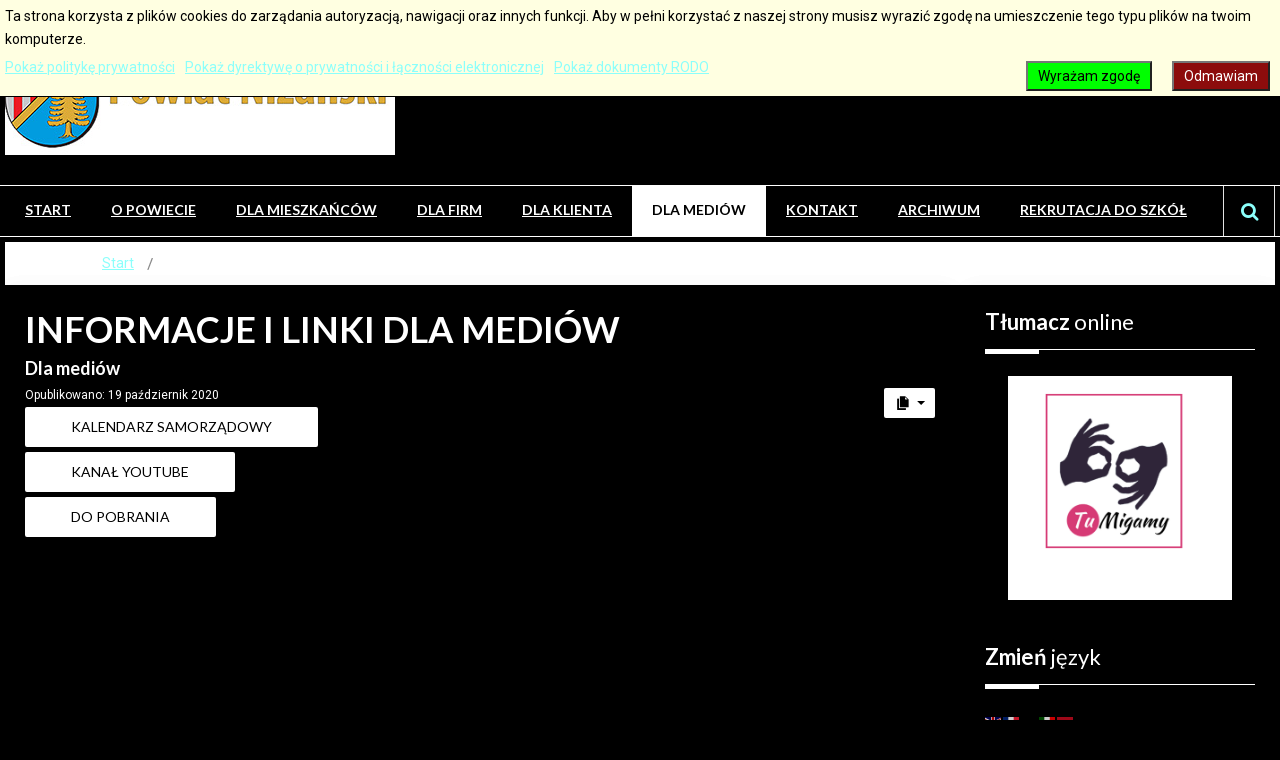

--- FILE ---
content_type: text/html; charset=utf-8
request_url: https://powiatnizanski.pl/dla-mediow?contrast=highcontrast
body_size: 11039
content:
<!DOCTYPE html>
<html xmlns="http://www.w3.org/1999/xhtml" xml:lang="pl-pl" lang="pl-pl" dir="ltr">
<head>
		
<meta http-equiv="X-UA-Compatible" content="IE=edge">
<meta name="viewport" content="width=device-width, initial-scale=1.0" />
<meta charset="utf-8" />
	<base href="https://powiatnizanski.pl/dla-mediow" />
	<meta name="keywords" content="niżański, nisko, powiat niżański, Starostwo Powiatowe w Nisku" />
	<meta name="author" content="Super User" />
	<meta name="description" content="Strona internetowa Powiatu Niżańskiego" />
	<meta name="generator" content="Joomla! - Open Source Content Management" />
	<title>Dla mediów</title>
	<link href="https://powiatnizanski.pl/znajdz-na-stronie?contrast=highcontrast&amp;format=opensearch" rel="search" title="Szukaj Powiat Niżański" type="application/opensearchdescription+xml" />
	<link href="https://powiatnizanski.pl/plugins/content/pdf_embed/assets/css/style.css" rel="stylesheet" />
	<link href="/media/com_icagenda/icicons/style.css?dc839ca03f9e63cfee232a82f43cd901" rel="stylesheet" />
	<link href="/plugins/system/jcemediabox/css/jcemediabox.min.css?0072da39200af2a5f0dbaf1a155242cd" rel="stylesheet" />
	<link href="/templates/pcj-jgmina-sky/css/bootstrap.20.css" rel="stylesheet" />
	<link href="/templates/pcj-jgmina-sky/css/bootstrap_responsive.20.css" rel="stylesheet" />
	<link href="/templates/pcj-jgmina-sky/css/template.20.css" rel="stylesheet" />
	<link href="/templates/pcj-jgmina-sky/css/template_responsive.20.css" rel="stylesheet" />
	<link href="/templates/pcj-jgmina-sky/css/extended_layouts.20.css" rel="stylesheet" />
	<link href="/templates/pcj-jgmina-sky/css/font_switcher.20.css" rel="stylesheet" />
	<link href="/templates/pcj-jgmina-sky/css/color.20.css" rel="stylesheet" />
	<link href="//fonts.googleapis.com/css?family=Roboto:400,700&amp;subset=latin,latin-ext" rel="stylesheet" />
	<link href="//fonts.googleapis.com/css?family=Lato:400,700&amp;subset=latin,latin-ext" rel="stylesheet" />
	<link href="/templates/pcj-jgmina-sky/css/ikony.css" rel="stylesheet" />
	<link href="/templates/pcj-jgmina-sky/css/custom-all.css" rel="stylesheet" />
	<link href="/templates/pcj-jgmina-sky/css/rwd.css" rel="stylesheet" />
	<link href="/templates/pcj-jgmina-sky/css/tablesaw.stackonly.css" rel="stylesheet" />
	<link href="https://powiatnizanski.pl/modules/mod_news_pro_gk5/interface/css/style.css" rel="stylesheet" />
	<link href="/media/plg_system_eprivacy/css/definitions.min.css?dc839ca03f9e63cfee232a82f43cd901" rel="stylesheet" />
	<link href="/media/plg_system_eprivacy/css/ribbon.min.css?dc839ca03f9e63cfee232a82f43cd901" rel="stylesheet" />
	<link href="/media/com_finder/css/finder.css" rel="stylesheet" />
	<link href="/modules/mod_djmegamenu/assets/css/offcanvas.min.css?4.3.4.pro" rel="stylesheet" />
	<link href="/modules/mod_djmegamenu/mobilethemes/dark/djmobilemenu.css?4.3.4.pro" rel="stylesheet" />
	<link href="https://cdnjs.cloudflare.com/ajax/libs/animate.css/4.1.1/animate.compat.min.css" rel="stylesheet" />
	<link href="https://cdnjs.cloudflare.com/ajax/libs/font-awesome/4.7.0/css/font-awesome.min.css" rel="stylesheet" />
	<link href="/modules/mod_djmegamenu/assets/css/theme_override.min.css?4.3.4.pro" rel="stylesheet" />
	<link href="/templates/pcj-jgmina-sky/css/djmegamenu.20.css" rel="stylesheet" />
	<link href="/templates/pcj-jgmina-sky/css/custom.20.css" rel="stylesheet" />
	<style>
.dj-hideitem { display: none !important; }
.plg_system_eprivacy_module .plg_system_eprivacy_message {
border:1px solid #a9a900;
background-color:#ffffe1;
padding:5px;
}
.plg_system_eprivacy_module .plg_system_eprivacy_message button.plg_system_eprivacy_agreed {
color:#000;
background-color:#0f0;
}
.plg_system_eprivacy_module .plg_system_eprivacy_message button.plg_system_eprivacy_declined {
color:#fff;
background-color:#f00;
}
.plg_system_eprivacy_module div.plg_system_eprivacy_accepted,
.plg_system_eprivacy_module div.plg_system_eprivacy_declined {
overflow:hidden;
border: 1px solid #ccc;
color: #999;
vertical-align:middle;

padding:5px;
}
.plg_system_eprivacy_module div.plg_system_eprivacy_accepted button,

.plg_system_eprivacy_module div.plg_system_eprivacy_declined button {
float:right;
}.activebar-container {
background-color:#ffffe1;
border-bottom:1px solid #000000;
color:#000;
}
.activebar-container p {
margin:5px;
text-align:left;
}
.activebar-container button {
float:right;
clear:none;
margin:5px 10px;
padding:5px 10px;
}
.activebar-container button.decline {
color:#fff;
background-color:#8c0c0c;
}
.activebar-container button.accept {
color:#000;
background-color:#0f0;
}
.activebar-container ul.links,.activebar-container ul.links li {
display:block;
}
.activebar-container ul.links li {
margin:0 5px;
float:left;
clear:none;
}
		@media (min-width: 980px) { #dj-megamenu93mobile { display: none; } }
		@media (max-width: 979px) { #dj-megamenu93, #dj-megamenu93sticky, #dj-megamenu93placeholder { display: none !important; } }
	div.mod_search236 input[type="search"]{ width:auto; }
	</style>
	<script type="application/json" class="joomla-script-options new">{"csrf.token":"400228e838de311b6b2617b3027de868","system.paths":{"root":"","base":""},"joomla.jtext":{"PLG_SYS_EPRIVACY_JSMESSAGE":"Klikaj\u0105c OK akceptujesz pliki cookies.","PLG_SYS_EPRIVACY_MESSAGE":"Ta strona korzysta z plik\u00f3w cookies do zarz\u0105dania autoryzacj\u0105, nawigacji oraz innych funkcji. Aby w pe\u0142ni korzysta\u0107 z naszej strony musisz wyrazi\u0107 zgod\u0119 na umieszczenie tego typu plik\u00f3w na twoim komputerze.","PLG_SYS_EPRIVACY_TH_COOKIENAME":"Cookie Name","PLG_SYS_EPRIVACY_TH_COOKIEDOMAIN":"Domain","PLG_SYS_EPRIVACY_TH_COOKIEDESCRIPTION":"Description","PLG_SYS_EPRIVACY_TD_SESSIONCOOKIE":"Session Cookie","PLG_SYS_EPRIVACY_TD_SESSIONCOOKIE_DESC":"The session cookie is required for authentication, preference tracking, and other necessary functions to fully engage with this website.  The name of the session cookie is randomly generated.","PLG_SYS_EPRIVACY_POLICYTEXT":"Poka\u017c polityk\u0119 prywatno\u015bci","PLG_SYS_EPRIVACY_LAWLINK_TEXT":"Poka\u017c dyrektyw\u0119 o prywatno\u015bci i \u0142\u0105czno\u015bci elektronicznej","PLG_SYS_EPRIVACY_GDPRLINK_TEXT":"Poka\u017c dokumenty RODO","PLG_SYS_EPRIVACY_AGREE":"Wyra\u017cam zgod\u0119","PLG_SYS_EPRIVACY_DECLINE":"Odmawiam","PLG_SYS_EPRIVACY_CONFIRMUNACCEPT":"Wykonanie tej akcji usunie wszytkie pliki cookies tej witryny.\n\nCzy jeste\u015b pewien \u017ce chcesz usun\u0105\u0107 i zablokowa\u0107 pliki cookies?"},"plg_system_eprivacy":{"displaytype":"ribbon","autoopen":true,"accepted":false,"root":"\/index.php","cookies":{"sessioncookie":false,"accepted":[]},"cookie":{"domain":"powiatnizanski.pl","path":null},"loginlinks":[],"country":"not detected","cookieregex":[],"policyurl":"\/polityka-plikow-cookies","policytarget":"_self","agreeclass":"","declineclass":"","lawlink":["https:\/\/eur-lex.europa.eu\/LexUriServ\/LexUriServ.do?uri=CELEX:32002L0058:PL:NOT","https:\/\/eur-lex.europa.eu\/legal-content\/PL\/TXT\/HTML\/?uri=CELEX:32016R0679"]}}</script>
	<script src="/media/jui/js/jquery.min.js?dc839ca03f9e63cfee232a82f43cd901"></script>
	<script src="/media/jui/js/jquery-noconflict.js?dc839ca03f9e63cfee232a82f43cd901"></script>
	<script src="/media/jui/js/jquery-migrate.min.js?dc839ca03f9e63cfee232a82f43cd901"></script>
	<script src="/media/system/js/caption.js?dc839ca03f9e63cfee232a82f43cd901"></script>
	<script src="/media/jui/js/bootstrap.min.js?dc839ca03f9e63cfee232a82f43cd901"></script>
	<script src="/plugins/system/jcemediabox/js/jcemediabox.min.js?d67233ea942db0e502a9d3ca48545fb9"></script>
	<script src="/media/jui/js/jquery.ui.core.min.js?dc839ca03f9e63cfee232a82f43cd901"></script>
	<script src="/media/jui/js/jquery.ui.sortable.min.js?dc839ca03f9e63cfee232a82f43cd901"></script>
	<script src="/plugins/system/ef4_jmframework/includes/assets/template/js/layout.min.js"></script>
	<script src="/templates/pcj-jgmina-sky/js/jquery.cookie.js"></script>
	<script src="/templates/pcj-jgmina-sky/js/fontswitcher.js"></script>
	<script src="/templates/pcj-jgmina-sky/js/stickybar.js"></script>
	<script src="/templates/pcj-jgmina-sky/js/pagesettings.js"></script>
	<script src="/templates/pcj-jgmina-sky/js/jquery.countTo.js"></script>
	<script src="/templates/pcj-jgmina-sky/js/scripts.js"></script>
	<script src="/templates/pcj-jgmina-sky/js/tra.js"></script>
	<script src="/templates/pcj-jgmina-sky/js/tooltip.js"></script>
	<script src="/templates/pcj-jgmina-sky/js/tablesaw.stackonly.js"></script>
	<script src="https://cdn.gtranslate.net/widgets/latest/fd.js" data-gt-orig-url="/dla-mediow?contrast=highcontrast" data-gt-orig-domain="powiatnizanski.pl" data-gt-widget-id="323" defer></script>
	<script src="https://powiatnizanski.pl/modules/mod_news_pro_gk5/interface/scripts/engine.jquery.js"></script>
	<script src="/media/plg_system_eprivacy/js/base64.min.js?dc839ca03f9e63cfee232a82f43cd901"></script>
	<script src="/media/plg_system_eprivacy/js/eprivacy.class.min.js?dc839ca03f9e63cfee232a82f43cd901"></script>
	<script src="/media/system/js/core.js?dc839ca03f9e63cfee232a82f43cd901"></script>
	<script src="/media/jui/js/jquery.autocomplete.min.js"></script>
	<script src="/modules/mod_djmegamenu/assets/js/jquery.djmegamenu.min.js?4.3.4.pro" defer></script>
	<script src="/media/system/js/html5fallback.js"></script>
	<script src="/modules/mod_djmegamenu/assets/js/jquery.djmobilemenu.min.js?4.3.4.pro" defer></script>
	<script>
jQuery(window).on('load',  function() {
				new JCaption('img.caption');
			});jQuery(document).ready(function(){WfMediabox.init({"base":"\/","theme":"standard","width":"","height":"","lightbox":0,"shadowbox":0,"icons":1,"overlay":1,"overlay_opacity":0.8,"overlay_color":"#000000","transition_speed":500,"close":2,"scrolling":"fixed","labels":{"close":"Close","next":"Next","previous":"Previous","cancel":"Cancel","numbers":"{{numbers}}","numbers_count":"{{current}} of {{total}}","download":"Download"}});});jQuery(function($){ initTooltips(); $("body").on("subform-row-add", initTooltips); function initTooltips (event, container) { container = container || document;$(container).find(".hasTooltip").tooltip({"html": true,"container": "body"});} });window.gtranslateSettings = window.gtranslateSettings || {};window.gtranslateSettings['323'] = {"default_language":"pl","languages":["en","fr","de","it","es"],"url_structure":"none","wrapper_selector":"#gt-wrapper-323","globe_size":60,"flag_size":16,"flag_style":"2d","custom_domains":null,"float_switcher_open_direction":"top","switcher_open_direction":"top","native_language_names":1,"add_new_line":1,"select_language_label":"Select Language","detect_browser_language":0,"custom_css":"","alt_flags":[],"switcher_horizontal_position":"left","switcher_vertical_position":"bottom","horizontal_position":"inline","vertical_position":"inline"};
jQuery(document).ready(function() {
	var value, searchword = jQuery('#mod-finder-searchword');

		// Set the input value if not already set.
		if (!searchword.val())
		{
			searchword.val('Szukaj...');
		}

		// Get the current value.
		value = searchword.val();

		// If the current value equals the default value, clear it.
		searchword.on('focus', function()
		{	var el = jQuery(this);
			if (el.val() === 'Szukaj...')
			{
				el.val('');
			}
		});

		// If the current value is empty, set the previous value.
		searchword.on('blur', function()
		{	var el = jQuery(this);
			if (!el.val())
			{
				el.val(value);
			}
		});

		jQuery('#mod-finder-searchform').on('submit', function(e){
			e.stopPropagation();
			var advanced = jQuery('#mod-finder-advanced');
			// Disable select boxes with no value selected.
			if ( advanced.length)
			{
				advanced.find('select').each(function(index, el) {
					var el = jQuery(el);
					if(!el.val()){
						el.attr('disabled', 'disabled');
					}
				});
			}
		});
	var suggest = jQuery('#mod-finder-searchword').autocomplete({
		serviceUrl: '/component/finder/?task=suggestions.suggest&format=json&tmpl=component',
		paramName: 'q',
		minChars: 1,
		maxHeight: 400,
		width: 300,
		zIndex: 9999,
		deferRequestBy: 500
	});});
	</script>
	<link rel="preload" href="https://cdnjs.cloudflare.com/ajax/libs/animate.css/4.1.1/animate.compat.min.css" as="style">
	<link rel="preload" href="https://cdnjs.cloudflare.com/ajax/libs/font-awesome/4.7.0/css/font-awesome.min.css" as="style">

<link href="/templates/pcj-jgmina-sky/images/favicon.ico" rel="Shortcut Icon" />
<script type="text/javascript">
	window.cookiePath = '';
</script>

<script type="text/javascript">
if(window.MooTools)
{
   if (MooTools != undefined) {
      var mHide = Element.prototype.hide;
      Element.implement({
         hide: function() {
            if (this.hasClass("hasTooltip")) {
               return this;
            }
            mHide.apply(this, arguments);
         }
      });
   }
}
jQuery(function(){
  var $searchlink = jQuery('#searchtoggl i');
  var $searchbar  = jQuery('#searchbar');
  
  jQuery('#search-ikon a').on('click', function(e){
    e.preventDefault();
    
    if(jQuery(this).attr('id') == 'searchtoggl') {
      
	   if(!$searchbar.is(":visible")) { 
        // if invisible we switch the icon to appear collapsable
        $searchlink.removeClass('fa-search').addClass('fa-close');
      } else {
        // if visible we switch the icon to appear as a toggle
        $searchlink.removeClass('fa-close').addClass('fa-search');
      }
	  
	  
	  
      $searchbar.slideToggle(300, function(){
        // callback after search bar animation
      });
    }
  });
  
  //jQuery('#searchform').submit(function(e){
    //e.preventDefault(); // stop form submission
  //});
});
</script>
<script type='text/javascript'>




	    
        jQuery(function () {
			
  jQuery('[data-toggle="tooltip"]').tooltip()
})  


</script>  


<script>
  (function(i,s,o,g,r,a,m){i['GoogleAnalyticsObject']=r;i[r]=i[r]||function(){
  (i[r].q=i[r].q||[]).push(arguments)},i[r].l=1*new Date();a=s.createElement(o),
  m=s.getElementsByTagName(o)[0];a.async=1;a.src=g;m.parentNode.insertBefore(a,m)
  })(window,document,'script','//www.google-analytics.com/analytics.js','ga');

  ga('create', 'UA-8914108-1', 'powiat-nisko.pl');
  ga('send', 'pageview');

</script>
<!-- Universal Google Analytics Plugin by PB Web Development -->


</head>
<body class="   sticky-bar topbar2 highcontrast "><div class="dj-offcanvas-wrapper"><div class="dj-offcanvas-pusher"><div class="dj-offcanvas-pusher-in">
  <div id="jm-allpage">
  	  		  		  			  		  			
<header id="jm-bar" class="" role="banner">
  <div id="topline"></div>
    <div id="jm-logo-nav">
    <div id="jm-logo-nav-in" class="container-fluid">
      <div class="row-fluid">
        <div class="span4">
                    <div id="jm-logo-sitedesc" class="pull-left">
                        <div id="jm-logo"> <a href="https://powiatnizanski.pl/">
                            <img src="https://powiatnizanski.pl/images/logo/herb_powiat_poziom.jpg" alt="Herb Powiatu Niżańskiego" />
                            </a> </div>
                                  </div>
                  </div>
        <div id="page-settings" class="span8">
                    <div id="jm-page-settings" class="pull-right">
            <ul class="nav menu">
                            <li class="resizer-label"> <span class="separator">Czcionka</span> </li>
              <li class="resizer"> <a data-toggle="tooltip" data-placement="bottom" href="#" class="jm-font-smaller hasTooltip" title="Zmniejsz wielkość czcionki">A-</a> <a data-toggle="tooltip" data-placement="bottom" href="#" class="jm-font-normal hasTooltip" title="Domyślny wielkość czcionki">A</a> <a data-toggle="tooltip" data-placement="bottom" href="#" class="jm-font-larger hasTooltip" title="Zwiększ wielkość czcionki">A+</a> </li>
                                          <li class="contrast-label"> <span class="separator">kontrast</span> </li>
              <li class="contrast"> 
              <a data-toggle="tooltip" data-placement="bottom" href="/dla-mediow?contrast=normal" class="jm-normal hasTooltip" title="Przełącz się na tryb domyślny."><span class="icon-tool_visibility"></span>
              <span class="jmcontrast-label">Przełącz się na tryb domyślny.</span>
              </a> 
              <a data-toggle="tooltip" data-placement="bottom"  href="/dla-mediow?contrast=highcontrast" class="jm-highcontrast hasTooltip" title="Wysoki kontrast - tryb czarny i biały"><span class="icon-tool_visibility"></span>
              <span class="jmcontrast-label">Wysoki kontrast - tryb czarny i biały</span></a> 
              <a data-toggle="tooltip" data-placement="bottom" href="/dla-mediow?contrast=highcontrast2" class="jm-highcontrast2 hasTooltip" title="Wysoki kontrast - tryb czarny i żółty"><span class="icon-tool_visibility"></span>
              <span class="jmcontrast-label">Wysoki kontrast - tryb czarny i żółty</span></a>  
              <a  data-toggle="tooltip" data-placement="bottom"  href="/dla-mediow?contrast=highcontrast3" class="jm-highcontrast3 hasTooltip" title="Wysoki kontrast - tryb żółty i czarny"><span class="icon-tool_visibility"></span>
              <span class="jmcontrast-label">Wysoki kontrast - tryb żółty i czarny</span></a>
              </li>
                                          <li class="container-width-label"> <span class="separator">Widok</span> </li>
              <li class="container-width"> 
              <a  data-toggle="tooltip" data-placement="bottom"  href="/dla-mediow?width=fixed" class="jm-fixed hasTooltip" title="Przełącz się na stały układ strony."><span class="icon-tool_uklad_waski"></span>Stały układ</a> 
              <a  data-toggle="tooltip" data-placement="bottom"  href="/dla-mediow?width=wide" class="jm-wide hasTooltip" title="Przełącz się na szeroki układ strony."><span class=" icon-tool_uklad_szer"></span>Szeroki układ</a> </li>
                                                      </ul>
          </div>
                  </div>
      </div>
    </div>
  </div>
    <div id="jm-main-nav">
    <div class="container-fluid">
      <div class="row-fluid">
        <div class="span12" style="position:relative;">
                    <nav id="jm-top-menu" class=" " role="navigation">
                <div class="jm-module-raw ">
        <ul id="dj-megamenu93" class="dj-megamenu dj-megamenu-override " data-options='{"wrap":null,"animIn":"zoomIn","animOut":"zoomOut","animSpeed":"normal","openDelay":250,"closeDelay":500,"event":"mouseenter","eventClose":"mouseleave","fixed":"0","offset":"0","theme":"override","direction":"ltr","wcag":1,"overlay":0}' data-trigger="979">
<li class="dj-up itemid101 first"><a class="dj-up_a  " href="/" ><span >Start</span></a></li><li class="dj-up itemid111"><a class="dj-up_a  " href="/o-powiecie" ><span >O powiecie</span></a></li><li class="dj-up itemid127"><a class="dj-up_a  " href="/dla-mieszkancow" ><span >Dla mieszkańców</span></a></li><li class="dj-up itemid146"><a class="dj-up_a  " href="/dla-firm-i-inwestorow" ><span >Dla firm</span></a></li><li class="dj-up itemid154"><a class="dj-up_a  " href="/dla-klienta" ><span >Dla klienta</span></a></li><li class="dj-up itemid159 current active"><a class="dj-up_a active " href="/dla-mediow" ><span >Dla mediów</span></a></li><li class="dj-up itemid1207"><a class="dj-up_a  " href="/kontakt" ><span >Kontakt</span></a></li><li class="dj-up itemid1115"><a class="dj-up_a  " href="/archiwalne" ><span >Archiwum</span></a></li><li class="dj-up itemid1231"><a class="dj-up_a  " href="/rekrutacja" ><span >Rekrutacja do szkół</span></a></li></ul>



	<div id="dj-megamenu93mobile" class="dj-megamenu-offcanvas dj-megamenu-offcanvas-dark ">
		<span class="dj-mobile-open-btn"><em class="fa fa-bars"></em></span>
		
		<aside class="dj-offcanvas dj-offcanvas-dark " data-effect="3">
			<div class="dj-offcanvas-top">
				<span class="dj-offcanvas-close-btn"><em class="fa fa-close"></em></span>
			</div>
						
							<div class="dj-offcanvas-modules">
							<div class="moduletable">
						
<div class="search mod_search236">
  <form action="/dla-mediow" method="post" class="form-inline" id="searchform">
    <label for="mod-search-searchword" class="element-invisible">Szukaj...</label> <input name="searchword" id="mod-search-searchword" maxlength="200"  class="inputbox search-query" type="search" size="16" placeholder="Wpisz frazę" /> <button class="btn-search" onclick="this.form.searchword.focus();"><i class="fa fa-search fa-lg"></i><span class="jmcontrast-label">dd</span></button>    <input type="hidden" name="task" value="search" />
    <input type="hidden" name="option" value="com_search" />
    <input type="hidden" name="Itemid" value="171" />
  </form>
</div>
		</div>
					</div>
						
			<div class="dj-offcanvas-content">			
				<ul class="dj-mobile-nav dj-mobile-dark ">
<li class="dj-mobileitem itemid-101"><a href="/" >Start</a></li><li class="dj-mobileitem itemid-111"><a href="/o-powiecie" >O powiecie</a></li><li class="dj-mobileitem itemid-127"><a href="/dla-mieszkancow" >Dla mieszkańców</a></li><li class="dj-mobileitem itemid-146"><a href="/dla-firm-i-inwestorow" >Dla firm</a></li><li class="dj-mobileitem itemid-154"><a href="/dla-klienta" >Dla klienta</a></li><li class="dj-mobileitem itemid-159 current active"><a href="/dla-mediow" >Dla mediów</a></li><li class="dj-mobileitem itemid-1207"><a href="/kontakt" >Kontakt</a></li><li class="dj-mobileitem itemid-1115"><a href="/archiwalne" >Archiwum</a></li><li class="dj-mobileitem itemid-1231"><a href="/rekrutacja" >Rekrutacja do szkół</a></li></ul>
			</div>
			
					</aside>
	</div>

    </div>

          </nav>
                              <div id="search-ikon"><a href="#" id="searchtoggl"><i class="fa fa-search fa-lg"></i><span class="jmcontrast-label">Szukaj</span></a></div>
          <div id="searchbar" class="clearfix">
            
<form id="mod-finder-searchform" action="/wyszukiwarka" method="get" class="form-search">
	<div class="finderhidden-mobile hidden-tablet-portrait">
		<label for="mod-finder-searchword" class="finderhidden-mobile hidden-tablet-portrait"><strong> Wyszukiwarka</strong></label><br /><input type="text" name="q" id="mod-finder-searchword" class="search-query input-xxxlarge" size="100" value="" /><button class="btn btn-primary hasTooltip hidden-mobile hidden-tablet-portrait finderhidden-mobile hidden-tablet-portrait" type="submit" title="Idź"><span class="icon-search icon-white"></span> Idź</button>
							<br />
			<a class="button" href="/wyszukiwarka">Szukanie zaawansowane</a>
					</div>
</form>

          </div>
                  </div>
      </div>
    </div>
  </div>
</header>
  		  			  		  			<section id="jm-main">
	<div class="container-fluid">
				<div class="row-fluid">
			<div id="jm-breadcrumbs" class="span12 ">
					<div class="jm-module ">
		<div  class="jm-module-in">
					    <div class="jm-module-content clearfix notitle">
		    	<div aria-label="Ścieżka powrotu" role="navigation">
	<ul itemscope itemtype="https://schema.org/BreadcrumbList" class="breadcrumb">
					<li>
				Jesteś tutaj: &#160;
			</li>
		
						<li itemprop="itemListElement" itemscope itemtype="https://schema.org/ListItem">
											<a itemprop="item" href="/" class="pathway"><span itemprop="name">Start</span></a>
					
											<span class="divider">
							<img src="/templates/pcj-jgmina-sky/images/system/arrow.png" alt="" />						</span>
										<meta itemprop="position" content="1">
				</li>
							<li itemprop="itemListElement" itemscope itemtype="https://schema.org/ListItem" class="active">
					<span itemprop="name">
						Dla mediów					</span>
					<meta itemprop="position" content="2">
				</li>
				</ul>
</div>
	      
		    </div>
		</div>
	</div>
	
			</div>
		</div>
				<div class="row-fluid">
			<div id="jm-content" class="span9" data-xtablet="span12" data-tablet="span12" data-mobile="span12">
												<main id="jm-maincontent" role="main">
					<div class="item-page" itemscope itemtype="https://schema.org/Article">
	<meta itemprop="inLanguage" content="pl-PL" />
		<div class="page-header">
		<h1> Informacje i linki dla mediów </h1>
	</div>
	
		
			<div class="page-header">
		<h2 itemprop="headline">
			Dla mediów		</h2>
							</div>
							
<div class="icons">
	
					<div class="btn-group pull-right">
				<button class="btn dropdown-toggle" type="button" id="dropdownMenuButton-2899" aria-label="Narzędzia użytkownika"
				data-toggle="dropdown" aria-haspopup="true" aria-expanded="false">
					<span class="icon-cog" aria-hidden="true"></span>
					<span class="caret" aria-hidden="true"></span>
				</button>
								<ul class="dropdown-menu" aria-labelledby="dropdownMenuButton-2899">
											<li class="print-icon"> <a href="/dla-mediow?tmpl=component&amp;print=1" title="Wydrukuj artykuł < Dla mediów >" onclick="window.open(this.href,'win2','status=no,toolbar=no,scrollbars=yes,titlebar=no,menubar=no,resizable=yes,width=640,height=480,directories=no,location=no'); return false;" rel="nofollow">			<span class="icon-print" aria-hidden="true"></span>
		Drukuj	</a> </li>
																<li class="email-icon"> <a href="/component/mailto/?tmpl=component&amp;template=pcj-jgmina-sky&amp;link=4912b28f33084e5333c0896f39dbe67d3c18f80e" title="Wyślij link na adres e-mail" onclick="window.open(this.href,'win2','width=400,height=450,menubar=yes,resizable=yes'); return false;" rel="nofollow">			<span class="icon-envelope" aria-hidden="true"></span>
		E-mail	</a> </li>
														</ul>
			</div>
		
	</div>
			
		
						<dl class="article-info muted">

		
			<dt class="article-info-term">
									Szczegóły							</dt>

			
			
			
			
										<dd class="published">
				<span class="icon-calendar" aria-hidden="true"></span>
				<time datetime="2020-10-19T09:22:01+02:00" itemprop="datePublished">
					Opublikowano: 19 październik 2020				</time>
			</dd>			
		
					
			
						</dl>
	
	
		
								<div itemprop="articleBody">
		<p><a class="button" href="/kalendarz">Kalendarz samorządowy</a></p>
<p><a class="button" href="http://www.youtube.com/spnisko">Kanał Youtube</a></p>
<p><a class="button" href="/do-pobrania">Do pobrania</a></p> 	</div>

	
							</div>

				</main>
											</div>
									<aside id="jm-right" role="complementary" class="span3" data-xtablet="span12 first-span" data-tablet="span12 first-span" data-mobile="span12 first-span">
				<div class="">
						<div class="jm-module ">
		<div  class="jm-module-in">
					   		<h3 class="jm-title "><span>Tłumacz</span> online</h3>
		   			    <div class="jm-module-content clearfix ">
		    	

<div class="custom"  >
	<p><a title="Tłumacz online języka migowego" href="https://powiat-nizanski.tumigamy.online"><img style="display: block; margin-left: auto; margin-right: auto;" src="/images/Tu_Migamy_logo_na_strone.png" alt="" width="224" height="224" /></a></p></div>
	      
		    </div>
		</div>
	</div>
		<div class="jm-module ">
		<div  class="jm-module-in">
					   		<h3 class="jm-title "><span>Zmień</span> język</h3>
		   			    <div class="jm-module-content clearfix ">
		    	<div class="gtranslate_wrapper" id="gt-wrapper-323"></div>	      
		    </div>
		</div>
	</div>
		<div class="jm-module  color-ms">
		<div  class="jm-module-in">
					   		<h3 class="jm-title "><span>Informacje</span> prasowe</h3>
		   			    <div class="jm-module-content clearfix ">
		    		<div class="nspMain  color-ms" id="nsp-nsp-172" data-config="{
				'animation_speed': 400,
				'animation_interval': 5000,
				'animation_function': 'Fx.Transitions.Expo.easeIn',
				'news_column': 1,
				'news_rows': 2,
				'links_columns_amount': 1,
				'links_amount': 3
			}">		
				
					<div class="nspArts bottom" style="width:100%;">
								<div class="nspArtScroll1">
					<div class="nspArtScroll2 nspPages1">
																	<div class="nspArtPage active nspCol1">
																				<div class="nspArt nspCol1" style="padding:0 0 10px 0;">
								<div class="gkArtContentWrap"><p class="nspText tleft fleft"><dl class="vcard">
<dt class="fn n">Mirosława Daśko</dt>
<dd class="email">sekretarz@powiat-nisko.pl</dd>
</dl>
<dl class="vcard">
<dd class="tel"><em class="type">Telefon</em>: 15 8412 700 w. 103</dd>
<dd class="url"><em class="type">Faks</em>: 15 8412 700</dd>
</dl></p></div>								<hr>
							</div>
												</div>
																</div>

									</div>
			</div>
		
				
			</div>
	      
		    </div>
		</div>
	</div>
		<div class="jm-module ">
		<div  class="jm-module-in">
					   		<h3 class="jm-title "><span>Starostwo</span> Powiatowe - informacja o lokalizacji wydziałów </h3>
		   			    <div class="jm-module-content clearfix ">
		    	

<div class="custom"  >
	<p>Informujemy, że Starostwo Powiatowe w Nisku od dnia 28 czerwca 2024 roku wznowiło funkcjonowanie w siedzibie Starostwa przy Placu Wolności 2, 37-400 Nisko.</p>
<p>Przy Placu Wolności 2 swoje zadania realizował będzie: Starosta, Wicestarosta, Sekretarz, Skarbnik, Pełnomocnik ds. Kontroli, Powiatowy Rzecznik Konsumentów, Audytor Wewnętrzny, Biuro Radców Prawnych, Biuro Rady, Wydział Organizacji, Spraw Obronnych i Zarządzania Kryzysowego oraz Wydział Finansowy oraz Wydział Gospodarki Mieniem Powiatu.</p>
<p>Ponadto informujemy, że Wydziały:</p>
<ul>
<li><strong>Wydział Edukacji, Spraw Społecznych i Promocji</strong></li>
<li><strong>Wydział Ochrony Środowiska, Leśnictwa i Rolnictwa</strong></li>
<li><strong>Wydział Architektury i Budownictwa</strong></li>
<li><strong>Wydział Komunikacji</strong></li>
<li><strong>Inspektor Ochrony Danych</strong></li>
</ul>
<p>zostały przeniesione i pracują w budynku Starostwa Powiatowego w Nisku,<strong> Plac Wolności 15 (budynek po byłym Areszcie)</strong>.</p>
<p>Wejście główne od strony parkingu przy Domu Handlowym i od strony Pl. Wolności - bramka przy Domu Handlowym (widoczne oznaczenie Wydziałów).</p>
<p>Informujemy, że numery telefonów i czas pracy Urzędu <u>nie ulegają zmianie.</u> </p>
<p> </p></div>
	      
		    </div>
		</div>
	</div>
		<div class="jm-module ">
		<div  class="jm-module-in">
					   		<h3 class="jm-title "><span>Youtube</span></h3>
		   			    <div class="jm-module-content clearfix ">
		    	

<div class="custom"  >
	<p><iframe src="https://www.youtube.com/embed/ynitGf4nqYM" width="100%" height="150" frameborder="0" allowfullscreen="allowfullscreen"></iframe></p>
<p><a class="button" href="https://www.youtube.com/user/SPNisko/live">Transmisje live</a></p>
<p><a class="button" href="https://www.youtube.com/playlist?list=PLNzoR4mQDvW4JvCFzljhleta5JKlX9qpq">Transmisje obrad sesji kadencji 2018-2023</a></p></div>
	      
		    </div>
		</div>
	</div>
					</div>
			</aside>
					</div>
	</div>
</section>
  		  			  		  			<section id="jm-bottom1" class="">
	<div class="container-fluid">
		<div class="row-fluid jm-flexiblock jm-bottom1"><div class="span12"  data-default="span12" data-wide="span12" data-normal="span12" data-xtablet="span12" data-tablet="span100" data-mobile="span100">	<div class="jm-module color-ms">
		<div  class="jm-module-in">
					   		<h3 class="jm-title "><span>Kontakt</span></h3>
		   			    <div class="jm-module-content clearfix ">
		    	

<div class="customcolor-ms"  >
	<p><img class="pull-left" style="display: block; border-width: 2px; margin: 2px 8px 2px 8px;" src="/images/logo/herbpowiat_malyok.png" alt="herb" width="56" height="67" />Powiat Niżański<br />Plac Wolności 2<br />37-400 Nisko</p>
<p>NIP Powiatu: 602-01-21-164</p>
<p>tel. 15 841 27 00, 15 841 26 07<br />tel./fax 15 687 24 49</p>
<p>e-mail: <a href="mailto:poczta@powiatnizanski.pl">poczta@powiatnizanski.pl</a></p>
<p><a class="button" href="/wydzialy-starostwa">Wydziały Starostwa</a></p></div>
	      
		    </div>
		</div>
	</div>
	</div></div>	</div>
</section>
  		  			<section id="jm-footer-mod" class="">
	<div id="jm-footer-mod-in" class="container-fluid">
		<div class="row-fluid jm-flexiblock jm-footer"><div class="span12"  data-default="span12" data-wide="span12" data-normal="span12" data-xtablet="span12" data-tablet="span100" data-mobile="span100"><div class="row-fluid"><div class="span2">	<div class="jm-module ">
		<div  class="jm-module-in">
					   		<h3 class="jm-title "><span>Na</span> skróty</h3>
		   			    <div class="jm-module-content clearfix ">
		    	<ul class="nav menu mod-list">
<li class="item-217"><a href="/dla-klienta" >Załatw sprawę</a></li><li class="item-218"><a href="/do-pobrania" >Do pobrania</a></li><li class="item-227"><a href="/archiwum" >Archiwum artykułów</a></li><li class="item-1184"><a href="/deklaracja-dostepnosci" >Deklaracja dostępności</a></li></ul>
	      
		    </div>
		</div>
	</div>
	</div><div class="span2">	<div class="jm-module ">
		<div  class="jm-module-in">
					   		<h3 class="jm-title "><span>Kontakty</span></h3>
		   			    <div class="jm-module-content clearfix ">
		    	<ul class="nav menu mod-list">
<li class="item-222"><a href="/wydzialy-starostwa" >Wydziały Starostwa</a></li><li class="item-226"><a href="/2015-08-24-20-33-28" >Telefony alarmowe</a></li><li class="item-223"><a href="/telefony-zaufania" >Telefony zaufania</a></li></ul>
	      
		    </div>
		</div>
	</div>
	</div><div class="span2">	<div class="jm-module ">
		<div  class="jm-module-in">
					   		<h3 class="jm-title "><span>Powiat</span> w sieci</h3>
		   			    <div class="jm-module-content clearfix ">
		    	

<div class="custom"  >
	<div class="row-fluid">
<div class="span12">
<ul class="social">
<li><span class="icon-soc_faceb social-label"><a href="https://www.facebook.com/Starostwo-Powiatowe-w-Nisku-153203824747304/" rel="alternate">Facebook</a></span></li>
<li><span class="social-label icon-soc_ytube"><a href="https://www.youtube.com/user/SPNisko" rel="alternate">YouTube</a></span></li>
<li><a href="/?format=feed&amp;type=rss"><span class="icon-soc_feed social-label">RSS</span></a></li>
<li><a href="mailto://boi@powiatnizanski.pl" rel="alternate"><span class="icon-tool-message social-label">Kontakt</span></a></li>
</ul>
</div>
</div></div>
	      
		    </div>
		</div>
	</div>
	</div></div></div></div>	</div>
</section>
  		  			<footer id="jm-footer" role="contentinfo">
	<div class="project-partners">
		<a title="Link do strony projektu Kuźnia Dostępnych Stron" href="http://dostepny.joomla.pl"><img src="/templates/pcj-jgmina-sky/images/footer/logo_KDS_stopka.png" alt="Logo projektu Kuźnia Dostępnych Stron" /></a>
		<a title="Link do strony Ministerstwa Administracji i Cyfryzacji" href="http://mac.gov.pl"> <img src="/templates/pcj-jgmina-sky/images/footer/logo_MAC_stopka.png" alt="Logo Ministerstwa Administracji i Cyfryzacji" /> </a>
		<a title="Link do strony Spółdzielni Socjalnej FADO" href="http://www.spoldzielniafado.pl/"> <img src="/templates/pcj-jgmina-sky/images/footer/logo_FADO_stopka.png" alt="Logo Spółdzielni Socjalnej FADO" /> </a>
		<a title="Link do strony Fundacji PCJ Otwarte Źródła" href="http://fundacja.joomla.pl"><img src="/templates/pcj-jgmina-sky/images/footer/logo_PCJ_stopka.png" alt="Logo Fundacji PCJ Otwarte Źródła" /> </a>
		<p class="text-center nomargin"><small>Projekt Kuźnia Dostępnych Stron współfinansowany ze środków Ministerstwa Administracji i Cyfryzacji</small></p>
	</div>
	<div id="jm-footer-in" class="container-fluid">
				<div id="jm-copyrights" class="pull-left ">
			

<div class="custom"  >
	<p>© Powiat Niżański 2021. Wszystkie prawa zastrzeżone.</p></div>

		</div>
		        		</div>
</footer>
  		  			
<div id="jm-debug">
	<div class="container-fluid">
		<div class="row-fluid">
			<div class="plg_system_eprivacy_module">
        <div class="plg_system_eprivacy_message" style="display:none">
                <p>Ta strona korzysta z plików cookies do zarządania autoryzacją, nawigacji oraz innych funkcji. Aby w pełni korzystać z naszej strony musisz wyrazić zgodę na umieszczenie tego typu plików na twoim komputerze.</p>
                    <p><a href="/polityka-plikow-cookies" target="_self">Pokaż politykę prywatności</a></p>
                            <p><a href="https://eur-lex.europa.eu/LexUriServ/LexUriServ.do?uri=CELEX:32002L0058:PL:NOT" onclick="window.open(this.href);return false;" target="_self">Pokaż dyrektywę o prywatności i łączności elektronicznej</a></p>
            <p><a href="https://eur-lex.europa.eu/legal-content/PL/TXT/HTML/?uri=CELEX:32016R0679" onclick="window.open(this.href);return false;" target="_self">Pokaż dokumenty RODO</a></p>
                        <button class="plg_system_eprivacy_agreed">Wyrażam zgodę</button>
        <button class="plg_system_eprivacy_declined">Odmawiam</button>
    </div>
    <div class="plg_system_eprivacy_declined" style="display:none">
        <p>
            <button class="plg_system_eprivacy_reconsider">Odblokuj pliki Cookies</button> 
            Zablokowałeś pliki cookies. Ta decyzja może być cofnięta.        </p>
    </div>
        <div class="plg_system_eprivacy_accepted" style="display:none">
        <p>
            <button class="plg_system_eprivacy_reconsider">Zmień zgodę na pliki Cookies</button> 
            <button class="plg_system_eprivacy_accepted">Usuń pliki Cookies</button> 
            Zezwoliłeś na umieszczenie plików Cookies na swoim komputerze. Ta decyzja może zostać cofnięta.        </p>
    </div>
</div>
<div id="plg_system_eprivacy" style="display:none"></div>
		</div>
	</div>
</div>
  		  	  </div>
</div></div></div><div class="activebar-container" style="display:none">
    <p>Ta strona korzysta z plików cookies do zarządania autoryzacją, nawigacji oraz innych funkcji. Aby w pełni korzystać z naszej strony musisz wyrazić zgodę na umieszczenie tego typu plików na twoim komputerze.</p>
    <ul class="links">
                    <li><a href="/polityka-plikow-cookies" target="_self">Pokaż politykę prywatności</a></li>
                            <li>
                <a href="https://eur-lex.europa.eu/LexUriServ/LexUriServ.do?uri=CELEX:32002L0058:PL:NOT" target="_self">
                    Pokaż dyrektywę o prywatności i łączności elektronicznej                </a>
            </li>
            <li>
                <a href="https://eur-lex.europa.eu/legal-content/PL/TXT/HTML/?uri=CELEX:32016R0679" target="_self">
                    Pokaż dokumenty RODO                </a>
            </li>
            </ul>
        <button class="decline ">Odmawiam</button>
    <button class="accept ">Wyrażam zgodę</button>
</div>
</body>
</html>

--- FILE ---
content_type: text/css
request_url: https://powiatnizanski.pl/templates/pcj-jgmina-sky/css/color.20.css
body_size: 497
content:
ul.adres-ikony li.adres-marker::before,ul.adres-ikony li.adres-tel::before,ul.adres-ikony li.adres-faks::before,ul.adres-ikony li.adres-mail::before,ul.adres-ikony li.adres-godz::before,.btn-search,.social-footer ul li a:hover,#jm-footer-mod .nav.menu > li > a,#ictip a.close,.fp-promocja,.bottom-mod p,.bottom-mod h3,.slide-desc-text-default a.readmore,h1.componentheading,.tag-category > h1,.page-header > h1,.content-category > h1,.categories-list > h1,.blog-featured > h1,.contact-category > h1,.contact > h1,.newsfeed-category > h1,h1.page-title,.finder > h1,.weblink-category > h1,.edit > h1,.adresmod dd.adr::before,.adresmod dd.tel::before,.adresmod dd.email::before,.ikona-kafelek:hover,.ikona-kafelek-big:hover,.ic-value{color: #8c0c0c}.icagenda_header a:hover,.bottom-mod .btn-more:hover{background: #8c0c0c}.slide-desc-text-default a.readmore:hover{background: #3397dc}#jm-footer{border-bottom: #8c0c0c solid 4px}.tooltip-inner{background-color: #8c0c0c}.tooltip.top .tooltip-arrow{border-top-color: #8c0c0c}.tooltip.right .tooltip-arrow{border-right-color: #8c0c0c}.tooltip.left .tooltip-arrow{border-left-color: #8c0c0c}.tooltip.bottom .tooltip-arrow{border-bottom-color: #8c0c0c}.jm-module .jm-title{border-bottom: #8c0c0c solid 1px}.jm-module .jm-title::before{background: #8c0c0c none repeat scroll 0 0}.jblue,.ikona-kafelek,.ikona-kafelek-big,.bottom-mod .btn-more,.homeclass #jm-bottom1,.icagenda_header a,.btn.back_button:hover,.magazine-category-title{background: #8c0c0c}.slide-desc-bg-default{background-color: rgba(140,12,12,0.7)}

--- FILE ---
content_type: text/css
request_url: https://powiatnizanski.pl/templates/pcj-jgmina-sky/css/rwd.css
body_size: 562
content:
@media screen and (max-width:1200px){

.dj-megamenu li.dj-up a.dj-up_a { padding:0 10px;}
}

@media screen and (max-width:992px){

#jm-page-settings li.resizer-label , #jm-page-settings li.resizer, #jm-page-settings li.container-width-label,  #jm-page-settings li.container-width { display:none;}


#jm-allpage #jm-page-settings .nav.menu li.contrast-label { border:none;}



}

@media (max-width: 1300px) {
.slide-desc-text-default .slide-title { font-size: 1.2rem;line-height: 1.4rem;}
.slide-desc-text-default .slide-text {font-size: 0.8rem;line-height: 1.2rem;}
}

@media screen and (min-width:768px) and (max-width:992px){

#sliderdiv, #caldiv {  float: none;
    display: block;
    width: 100%;
    margin-left: 0;
    -webkit-box-sizing: border-box;
    -moz-box-sizing: border-box;
    box-sizing: border-box;}
	
	#jm-bottom3 .jm-module .jm-title { font-size:18px;}
}

@media (max-width: 970px) {
/*.slide-desc-text-default .slide-text { display:none;}*/
.slide-desc-text-default .slide-title { font-size: 1.1rem;line-height: 1.2rem;margin: 10px 0 10px;}
.slide-desc-text-default .slide-text {font-size: 0.6rem;line-height: 1.0rem;}
}
	


@media screen and (min-width:481px) and (max-width:768px){
.slide-desc-text-default .slide-title { font-size: 0.8rem;line-height: 1.2rem;margin: 5px 0 5px;}
.slide-desc-text-default .slide-text {font-size: 0.6rem;line-height: 0.9rem;}
}

@media screen and (max-width:600px){
.slide-desc-text-default .slide-text {display:none;}

}

@media screen and (max-width:480px){
.slide-desc-text-default .slide-title { font-size: 0.6rem;line-height: 0.9rem; margin: 0 0 5px;}
.slide-desc-text-default .slide-text {display:none;}
#jm-content-top .nspArt .fleft, #jm-bottom1 .nspArt .fleft  { float:none;}
#jm-right .nspArts.right, #jm-right .nspLinksWrap.right { float:none; width:100% !important}


//.slide-desc-text-default .slide-text { display:none;}

.slide-desc-text-default a.readmore { display:none;}
.slide-desc-text-default .slide-title a { /*font-size:14px; line-height:16px;*/}

}

@media screen and (max-width:300px){

#jm-content-top .nspArt .fleft, #jm-bottom1 .nspArt .fleft  { float:none;}
#jm-right .nspArts.right, #jm-right .nspLinksWrap.right { float:none; width:100% !important}


.slide-desc-text-default .slide-text { display:none;}

.slide-desc-text-default a.readmore { display:none;}
.slide-desc-text-default .slide-title a { /*font-size:14px; line-height:16px;*/}

}

--- FILE ---
content_type: text/css
request_url: https://powiatnizanski.pl/media/plg_system_eprivacy/css/ribbon.min.css?dc839ca03f9e63cfee232a82f43cd901
body_size: 106
content:
.activebar-container{margin:0;display:block;position:fixed;top:0;left:0;width:100%;height:auto;z-index:9999;overflow:hidden;overflow-x:hidden}.activebar-container p{display:block;overflow:hidden}

--- FILE ---
content_type: text/css
request_url: https://powiatnizanski.pl/templates/pcj-jgmina-sky/css/djmegamenu.20.css
body_size: 1384
content:
.cf{*zoom: 1}.cf:before,.cf:after{display: table;content: "";line-height: 0}.cf:after{clear: both}.cf{*zoom: 1}.cf:before,.cf:after{display: table;content: "";line-height: 0}.cf:after{clear: both}.dj-megamenu{position: relative;z-index: 500;text-align: left;*zoom: 1}.dj-megamenu:before,.dj-megamenu:after{display: table;content: "";line-height: 0}.dj-megamenu:after{clear: both}.dj-megamenu:before,.dj-megamenu:after{display: table;content: "";line-height: 0}.dj-megamenu:after{clear: both}.dj-megamenu li.dj-up{background-image: none;position: relative;display: block;float: left;padding: 0;margin: 0;z-index: 1}.dj-megamenu li.dj-up a.dj-up_a{font-size: 14px;font-family: 'Lato', serif;font-weight: 700;display: block;text-decoration: none;text-transform: uppercase;padding: 0 20px;line-height: 47px;height: 47px;cursor: pointer;color: #444;border-bottom: #fff solid 3px}.dj-megamenu li.dj-up a.dj-up_a small.subtitle{display: block;font-size: 10px;text-transform: none;line-height: 1.2;opacity: .8;filter: alpha(opacity=80)}.dj-megamenu li.dj-up.active a.dj-up_a{color: #8c0c0c;border-bottom: #8c0c0c solid 3px}.dj-megamenu li.dj-up:hover a.dj-up_a,.dj-megamenu li.dj-up.hover a.dj-up_a{color: #fff;background: #8c0c0c;border-bottom: #8c0c0c solid 3px}.dj-megamenu li.dj-up:first-child{margin-left: 0;margin-right: 0}.dj-megamenu li.separator > a{cursor: default}.dj-megamenu-sticky{margin: 0 !important;line-height: 1;background: #fff;padding-top: 5px;padding-bottom: 5px}.dj-megamenu-sticky ul.dj-megamenu{margin: 0 !important}.dj-megamenu .dj-stickylogo.dj-align-center{text-align: center;margin: 10px}.dj-megamenu .dj-stickylogo.dj-align-left{text-align: left;margin: 10px}.dj-megamenu .dj-stickylogo.dj-align-right{text-align: right;margin: 10px}#jm-allpage .dj-megamenu-offcanvas .dj-mobile-open-btn,#jm-allpage .dj-megamenu-accordion .dj-mobile-open-btn,#jm-allpage .dj-megamenu-select .dj-mobile-open-btn{background: none !important;-webkit-border-radius: 0;-moz-border-radius: 0;border-radius: 0;color: #444;padding: 0}#jm-allpage .dj-megamenu-offcanvas .dj-mobile-open-btn:hover,#jm-allpage .dj-megamenu-accordion .dj-mobile-open-btn:hover,#jm-allpage .dj-megamenu-select .dj-mobile-open-btn:hover{color: #8c0c0c}#jm-allpage .select-input .dj-select{vertical-align: top;max-width: none;margin: 10px 0;font-family: 'Lato', serif;font-size: 14px;font-weight: 400;padding: 0 15px;vertical-align: middle;border: 2px solid #e4e4e4;-webkit-border-radius: 2px;-moz-border-radius: 2px;border-radius: 2px;color: #999;background: #fff;height: 40px;line-height: 40px}.dj-megamenu li.dj-up:hover,.dj-megamenu li.dj-up.hover,.dj-megamenu .dj-submenu > li:hover,.dj-megamenu .dj-subtree > li:hover{position: relative;z-index: 200}.dj-megamenu li div.dj-subwrap{position: absolute;left: auto;right: auto;top: -9999px;visibility: hidden}.dj-megamenu li:hover div.dj-subwrap,.dj-megamenu li.hover div.dj-subwrap{left: 0;right: auto;top: 100%;visibility: visible;z-index: 300;-webkit-box-sizing: border-box;-moz-box-sizing: border-box;box-sizing: border-box;border-top: none}.dj-megamenu li:hover div.dj-subwrap div.dj-subwrap-in,.dj-megamenu li.hover div.dj-subwrap div.dj-subwrap-in{background: #8c0c0c;border: none}.dj-megamenu li:hover div.dj-subwrap div.dj-subwrap,.dj-megamenu li.hover div.dj-subwrap div.dj-subwrap{left: 100%;right: auto;top: -16px;z-index: 400;border-top: none;border-left: 5px solid transparent;border-right: 5px solid transparent}.dj-megamenu .dj-subcol{display: inline-block;vertical-align: top;-webkit-box-sizing: border-box;-moz-box-sizing: border-box;box-sizing: border-box;padding: 15px 0}.dj-megamenu .dj-submenu > li{display: block;position: relative;padding: 0 25px;background: none}.dj-megamenu .dj-submenu > li > a{color: #fff;display: block;line-height: 20px;text-decoration: none;padding: 6px 0}.dj-megamenu .dj-submenu > li > a small.subtitle{display: block;font-size: 11px}.dj-megamenu .dj-submenu > li:hover > a,.dj-megamenu .dj-submenu > li.hover > a{color: rgba(255,255,255,0.85) !important}.dj-megamenu .dj-submenu > li.active > a{color: rgba(255,255,255,0.75) !important}.dj-megamenu .dj-submenu > li.parent > a{position: relative}.dj-megamenu .dj-submenu > li.parent > a:after{content: '+';position: absolute;font-family: Arial, Helvetica, sans-serif;line-height: 20px;right: 5px;left: auto}.dj-megamenu li.dj-up a span{display: block}.dj-megamenu li.dj-up a i,.dj-megamenu li.dj-up a img{vertical-align: middle}.dj-megamenu li.dj-up a span.image-title{margin: 0 0 0 15px;display: inline-block;vertical-align: middle}.dj-megamenu .dj-subtree > li > a{color: #444;display: block;line-height: 20px;text-decoration: none;padding: 2px 15px;background-position: left 50%;background-repeat: no-repeat;background-image: url('../images/li.png');border: none}.dj-megamenu .dj-subtree > li > a:after{display: none}.dj-megamenu .dj-subtree > li > a:first-child > a{border: none}.dj-megamenu .dj-subtree > li > a small.subtitle{display: block;font-size: 0.9em;line-height: 1}.dj-megamenu .dj-subtree > li:hover > a,.dj-megamenu .dj-subtree > li.hover > a,.dj-megamenu .dj-subtree > li.active > a{color: #8c0c0c}.dj-megamenu .dj-subtree > li.parent > a{position: relative}.dj-megamenu .dj-subtree > li.parent > a:after{content: '+';position: absolute;font-family: Arial, Helvetica, sans-serif;line-height: 20px;right: 5px;left: auto}.dj-megamenu .multiple_cols .dj-subcol + .dj-subcol:after{content: '';position: absolute;height: 100%;top: 0;border-left: 1px solid #e2e2e2}.dj-megamenu .modules-wrap{color: #444;padding: 10px 0}.dj-megamenu .modules-wrap p{display: block;padding: 0}.dj-megamenu .modules-wrap .moduletable{clear: both;margin: 10px 0 0;position: relative}.dj-megamenu .modules-wrap .moduletable > h3{color: #444;font-weight: 700;font-size: 14px;font-family: 'Lato', serif;text-transform: uppercase;line-height: 1.1;position: relative;margin: 0 0 20px}.dj-megamenu .modules-wrap .moduletable:first-child{margin: 0}.dj-megamenu .nav.menu > li > a,.dj-megamenu .nav.menu > li > span.separator{background: none;border: none;padding-top: 6px;padding-bottom: 6px}.dj-megamenu .nav.menu > li:first-child > a,.dj-megamenu .nav.menu > li:first-child > span.separator{border-top: none;padding-top: 0}.dj-megamenu .nav.menu > li:last-child > a,.dj-megamenu .nav.menu > li:last-child > span.separator{padding-bottom: 0}.dj-megamenu .nav.menu > li.parent > ul{margin: 0}